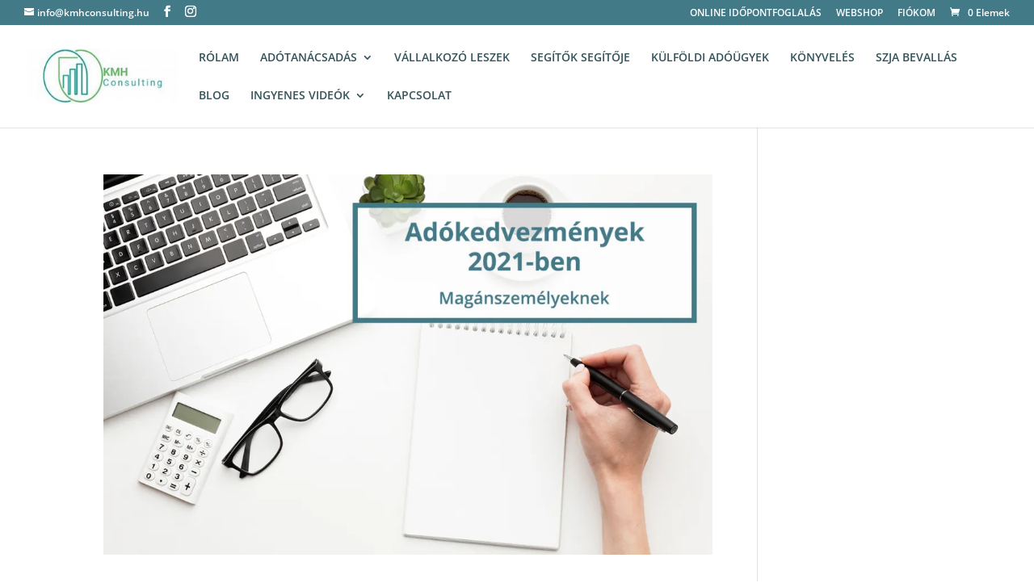

--- FILE ---
content_type: text/css
request_url: https://kmhconsulting.hu/wp-content/et-cache/taxonomy/post_tag/34/et-divi-dynamic-tb-60-late.css
body_size: -60
content:
@font-face{font-family:ETmodules;font-display:block;src:url(//kmhconsulting.hu/wp-content/themes/Divi/core/admin/fonts/modules/social/modules.eot);src:url(//kmhconsulting.hu/wp-content/themes/Divi/core/admin/fonts/modules/social/modules.eot?#iefix) format("embedded-opentype"),url(//kmhconsulting.hu/wp-content/themes/Divi/core/admin/fonts/modules/social/modules.woff) format("woff"),url(//kmhconsulting.hu/wp-content/themes/Divi/core/admin/fonts/modules/social/modules.ttf) format("truetype"),url(//kmhconsulting.hu/wp-content/themes/Divi/core/admin/fonts/modules/social/modules.svg#ETmodules) format("svg");font-weight:400;font-style:normal}